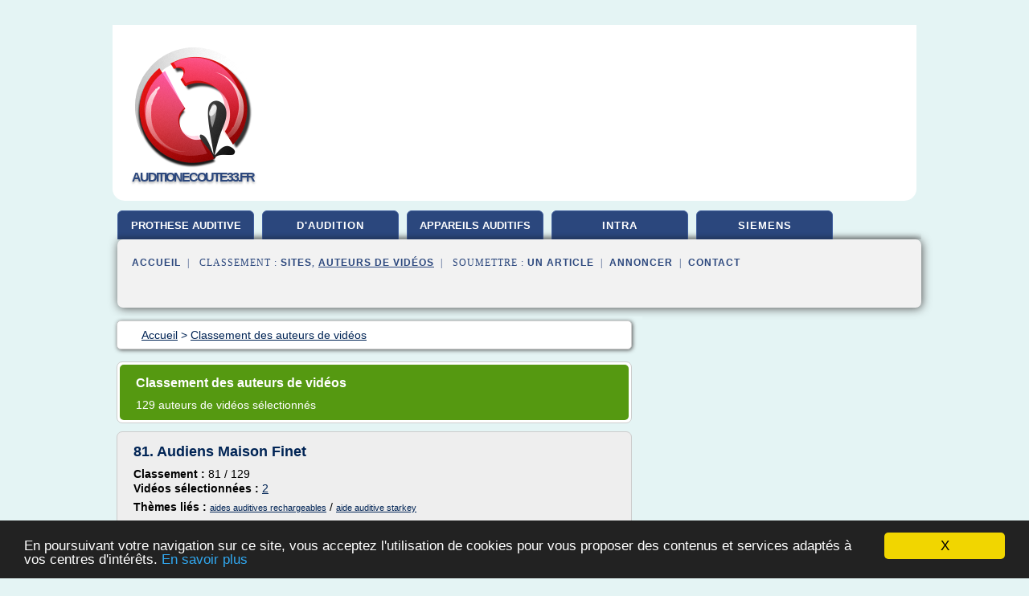

--- FILE ---
content_type: text/html; charset=UTF-8
request_url: https://www.auditionecoute33.fr/au1/top/producers/8
body_size: 24086
content:
<html><head><title>Classement des auteurs de vid&#xE9;os 
                  - Page 9.
                </title><meta http-equiv="content-type" content="text/html; charset=utf-8"/><meta name="description" content="Classement des auteurs de vid&#xE9;os &#10;                  - Page 9.&#10;                "/><meta name="keywords" content="Classement des auteurs de vid&#xE9;os &#10;                  - Page 9.&#10;                "/><meta content="General" name="rating"/><link href="/taggup/css/style,v2.css" rel="stylesheet" type="text/css"/><link href="/taggup/css/fluid_grid.css" rel="stylesheet" type="text/css"/><link href="/taggup/css/glow-tabs/tabs.css" rel="stylesheet" type="text/css"/><script type="text/javascript" src="/taggup//js/taggup.js"><!--NOT EMPTY--></script><script src="/taggup/domains/common/jquery/js/jquery-1.7.1.min.js"><!--NOT EMPTY--></script><script src="/taggup/domains/common/jquery/js/jquery-ui-1.8.17.custom.min.js"><!--NOT EMPTY--></script><link href="/taggup/domains/common/jquery/css/ui-lightness/jquery-ui-1.8.17.custom.css" media="all" type="text/css" rel="stylesheet"/><script type="text/javascript" src="/taggup/domains/common/windows_js_1.3/javascripts/prototype.js"><!--NOT EMPTY--></script><script type="text/javascript" src="/taggup/domains/common/windows_js_1.3/javascripts/window.js"><!--NOT EMPTY--></script><script type="text/javascript" src="/taggup/domains/common/windows_js_1.3/javascripts/effects.js"><!--NOT EMPTY--></script><script type="text/javascript" src="/taggup/domains/common/windows_js_1.3/javascripts/window_ext.js"><!--NOT EMPTY--></script><link href="/taggup/domains/common/windows_js_1.3/themes/default.css" rel="stylesheet" type="text/css"/><script type="text/javascript">var switchTo5x=true;</script>
<script type="text/javascript" src="https://w.sharethis.com/button/buttons.js"></script>
<script type="text/javascript" src="https://s.sharethis.com/loader.js"></script>

<script type="text/javascript">

   jQuery.noConflict();

   jQuery(document).ready(function(){
     jQuery("a.ext").click(function(){ 
        var url = this.href;

        jQuery.ajax({
        async: false,
        type: "GET",
        url: "/logger", 
        data: {
                sid: Math.random(), 
                clicked: url,
		source: window.location.href
        },
        contentType: "application/x-www-form-urlencoded; charset=UTF-8",
        cache: false
        });
        return true; 
    });
  });

  </script><meta name="viewport" content="width=device-width, initial-scale=1"/><script async="" src="https://pagead2.googlesyndication.com/pagead/js/adsbygoogle.js"><!--NOT EMPTY--></script><script>
	  (adsbygoogle = window.adsbygoogle || []).push({
	    google_ad_client: "ca-pub-0960210551554417",
	    enable_page_level_ads: true
	  });
	</script></head><body id="top"><script type="text/javascript">
  window.google_analytics_uacct = "UA-1031560-1"
</script>
<center><div id="fixed_header"><div id="fixed_header_logo"><a href="/"><img border="0" src="/logo.png"/></a></div><div id="fixed_header_menu" style="padding-right: 30px"><a onclick="Element.show('navigation_menu'); Element.hide('show_menu');Element.show('hide_menu');" id="show_menu" style="cursor: pointer">Menu</a><a onclick="Element.hide('navigation_menu'); Element.hide('hide_menu');Element.show('show_menu');" id="hide_menu" style="cursor: pointer">Fermer Menu</a></div></div><script type="text/javascript">
    Element.hide('hide_menu');
  </script><div id="fixed_header_mobile"><div id="fixed_header_mobile_logo"><a href="/"><img border="0" src="/logo.png"/></a></div><div id="fixed_header_mobile_menu" style="padding-right: 30px"><a onclick="Element.show('navigation_menu'); Element.hide('show_mobile_menu');Element.show('hide_mobile_menu');" id="show_mobile_menu" style="cursor: pointer">Menu</a><a onclick="Element.hide('navigation_menu'); Element.hide('hide_mobile_menu');Element.show('show_mobile_menu');" id="hide_mobile_menu" style="cursor: pointer">Fermer Menu</a></div></div><script type="text/javascript">
    Element.hide('hide_mobile_menu');
  </script><script type="text/javascript"><!--
     if(jQuery(window).outerWidth() > 768){
       jQuery("#fixed_header").hide();
     }

     jQuery(window).resize(function () {
        jQuery("#navigation_menu").hide();
        jQuery("#hide_mobile_menu").hide();
        jQuery("#show_mobile_menu").show();
        jQuery("#hide_menu").hide();
        jQuery("#show_menu").show();
        if (jQuery(this).scrollTop() > 80) {
           jQuery("#fixed_header").show();
        } else {
           jQuery("#fixed_header").hide();
        }
     });


     jQuery(window).scroll(function () { 
	jQuery("#navigation_menu").hide();
	jQuery("#hide_mobile_menu").hide();
	jQuery("#show_mobile_menu").show();
	jQuery("#hide_menu").hide();
	jQuery("#show_menu").show();

	if (jQuery(this).scrollTop() > 80) {
           jQuery("#fixed_header").show();
	} else {
	   jQuery("#fixed_header").hide();
	}
     });

      --></script><div id="container"><!--header-top--><div class="logo_container"><table cellspacing="0" cellpadding="10" border="0"><tr><td align="center">      <a href="/">
        <img border="0" src="/logo.png"/>
      </a>
      <div class="logo"><a>auditionecoute33.fr</a></div>

</td><td><div class="header_banner_ad"><script async src="//pagead2.googlesyndication.com/pagead/js/adsbygoogle.js"></script>
<!-- responsive-text-display -->
<ins class="adsbygoogle"
     style="display:block"
     data-ad-client="ca-pub-0960210551554417"
     data-ad-slot="9996705600"
     data-ad-format="auto"
     data-full-width-responsive="true"></ins>
<script>
(adsbygoogle = window.adsbygoogle || []).push({});
</script>

</div></td></tr></table></div><div id="navigation_menu"><ul><li><a href="/index.html">Accueil</a></li><li><a href="/index.html"> Prothese Auditive</a></li><li><a href="/au1/2/appareil+d+audition.html"> Appareil D'audition</a></li><li><a href="/au1/3/appareils+auditifs.html"> Appareils Auditifs</a></li><li><a href="/au1/4/appareil+auditif+intra.html"> Appareil Auditif Intra</a></li><li><a href="/au1/5/siemens+appareil+auditif.html"> Siemens Appareil Auditif</a></li><li><a href="/au1/top/blogs/0">Classement de Sites</a></li><li><a href="/au1/top/producers/0" id="current" class="selected">Classement Auteurs de Vid&#xE9;os</a></li><li><a rel="nofollow" href="/submit.php">
        Soumettre 
      un article</a></li><li><a rel="nofollow" href="/advertise.php">Annoncer</a></li><li><a rel="nofollow" href="/contact.php">Contact</a></li></ul></div><script type="text/javascript">
             Element.hide('navigation_menu');
           </script><div id="header"><ul id="navigation"><li><a href="/index.html" style="letter-spacing: 0px;">prothese auditive</a></li><li><a href="/au1/2/appareil+d+audition.html">d'audition</a></li><li><a href="/au1/3/appareils+auditifs.html" style="letter-spacing: 0px;">appareils auditifs</a></li><li><a href="/au1/4/appareil+auditif+intra.html">intra</a></li><li><a href="/au1/5/siemens+appareil+auditif.html">siemens</a></li><li class="shadow"/></ul><div id="subnavigation"><span>&#xA0;&#xA0;</span><a href="/index.html">Accueil</a><span>&#xA0;&#xA0;|&#xA0;&#xA0; 
        Classement :
      </span><a href="/au1/top/blogs/0">Sites</a><span>, </span><a href="/au1/top/producers/0" id="current" class="selected">Auteurs de Vid&#xE9;os</a><span>&#xA0;&#xA0;|&#xA0;&#xA0; 
        Soumettre :
      </span><a rel="nofollow" href="/submit.php">un article</a><span>&#xA0;&#xA0;|&#xA0;&#xA0;</span><a rel="nofollow" href="/advertise.php">Annoncer</a><span>&#xA0;&#xA0;|&#xA0;&#xA0;</span><a rel="nofollow" href="/contact.php">Contact</a><div id="header_ad"><script type="text/javascript"><!--
        google_ad_client = "pub-0960210551554417";
        /* 728x15, created 3/31/11 */
        google_ad_slot = "0839699374";
        google_ad_width = 728;
        google_ad_height = 15;
        //-->
        </script>
        <script type="text/javascript"
        src="https://pagead2.googlesyndication.com/pagead/show_ads.js">
          <!--NOT EMPTY-->
        </script>
</div></div></div><div id="content"><div id="path"><ol vocab="http://schema.org/" typeof="BreadcrumbList" id="path_BreadcrumbList"><li property="itemListElement" typeof="ListItem"><a property="item" typeof="WebPage" href="/index.html"><span property="name">Accueil</span></a><meta property="position" content="1"/></li><li><span> &gt; </span></li><li property="itemListElement" typeof="ListItem"><a href="/au1/top/producers/0" property="item" typeof="WebPage"><span property="name">Classement des auteurs de vid&#xE9;os </span></a><meta property="position" content="2"/></li></ol></div><div id="main_content"><div id="topProducersView"><div id="mainTitle"><div id="mainTitle_inner"><h1>Classement des auteurs de vid&#xE9;os </h1><p>129
         auteurs de vid&#xE9;os s&#xE9;lectionn&#xE9;s
      </p></div></div><div id="itemList"><div class="evenItem"><!--google_ad_section_start(weight=ignore)--><h2>81. <a href="/au1/producer/81/0">Audiens Maison Finet</a></h2><p><span class="property">
        Classement : 
      </span>81 / 129<br/><span class="property">
        Vid&#xE9;os s&#xE9;lectionn&#xE9;es : 
      </span><a href="/au1/producer/81/0">2</a><br/></p><p><span class="property">
        Th&#xE8;mes li&#xE9;s 
      : </span><a href="/au1/c,k/videolist/aides+auditives+rechargeables,0" style="font-size: &#10;      11px&#10;    ;">aides auditives rechargeables</a> /
         <a href="/au1/c,k/videolist/aide+auditive+starkey,0" style="font-size: &#10;      11px&#10;    ;">aide auditive starkey</a></p><!--google_ad_section_end--><div class="tag_ad">

<style type="text/css">
@media (min-width: 769px) {
div.tag_ad_1_desktop {  }
div.tag_ad_1_mobile { display: none }
}

@media (max-width: 768px) {
div.tag_ad_1_mobile {  }
div.tag_ad_1_desktop { display: none }
}

</style>

<div class="tag_ad_1_desktop">

<script type="text/javascript"><!--
        google_ad_client = "pub-0960210551554417";
        /* 468x15, created 3/31/11 */
        google_ad_slot = "8030561878";
        google_ad_width = 468;
        google_ad_height = 15;
        //-->
        </script>
        <script type="text/javascript"
        src="https://pagead2.googlesyndication.com/pagead/show_ads.js">
          <!--NOT EMPTY-->
        </script>

</div>


<div class="tag_ad_1_mobile">

<script async src="//pagead2.googlesyndication.com/pagead/js/adsbygoogle.js"></script>
<!-- responsive-text-display -->
<ins class="adsbygoogle"
     style="display:block"
     data-ad-client="ca-pub-0960210551554417"
     data-ad-slot="9996705600"
     data-ad-format="auto"></ins>
<script>
(adsbygoogle = window.adsbygoogle || []).push({});
</script>

</div>
</div></div><div class="oddItem"><!--google_ad_section_start(weight=ignore)--><h2>82. <a href="/au1/producer/82/0">cecile mounier</a></h2><p><span class="property">
        Classement : 
      </span>82 / 129<br/><span class="property">
        Vid&#xE9;os s&#xE9;lectionn&#xE9;es : 
      </span><a href="/au1/producer/82/0">2</a><br/></p><p><span class="property">
        Th&#xE8;mes li&#xE9;s 
      : </span><a href="/au1/c,k/videolist/casque+de+protection+auditive,0" style="font-size: &#10;      11px&#10;    ;">casque de protection auditive</a> /
         <a href="/au1/c,k/videolist/casque+protection+auditive+musicien,0" style="font-size: &#10;      11px&#10;    ;">casque protection auditive musicien</a> /
         <a href="/au1/c,k/videolist/bouchon+auditif+musicien+sur+mesure,0" style="font-size: &#10;      11px&#10;    ;">bouchon auditif musicien sur mesure</a></p><!--google_ad_section_end--><div class="tag_ad">

<style type="text/css">
@media (min-width: 769px) {
div.tag_ad_2_desktop {  }
div.tag_ad_2_mobile { display: none }
}

@media (max-width: 768px) {
div.tag_ad_2_mobile {  }
div.tag_ad_2_desktop { display: none }
}

</style>

<div class="tag_ad_2_desktop">

<script type="text/javascript"><!--
        google_ad_client = "pub-0960210551554417";
        /* 468x15, created 3/31/11 */
        google_ad_slot = "8030561878";
        google_ad_width = 468;
        google_ad_height = 15;
        //-->
        </script>
        <script type="text/javascript"
        src="https://pagead2.googlesyndication.com/pagead/show_ads.js">
          <!--NOT EMPTY-->
        </script>

</div>


<div class="tag_ad_2_mobile">

<script async src="//pagead2.googlesyndication.com/pagead/js/adsbygoogle.js"></script>
<!-- responsive-text-display -->
<ins class="adsbygoogle"
     style="display:block"
     data-ad-client="ca-pub-0960210551554417"
     data-ad-slot="9996705600"
     data-ad-format="auto"></ins>
<script>
(adsbygoogle = window.adsbygoogle || []).push({});
</script>

</div>
</div></div><div class="evenItem"><!--google_ad_section_start(weight=ignore)--><h2>83. <a href="/au1/producer/83/0">YPGAdvertisers</a></h2><p><span class="property">
        Classement : 
      </span>83 / 129<br/><span class="property">
        Vid&#xE9;os s&#xE9;lectionn&#xE9;es : 
      </span><a href="/au1/producer/83/0">2</a><br/></p><p><span class="property">
        Th&#xE8;mes li&#xE9;s 
      : </span><a href="/au1/c,k/videolist/aide+prothese+auditive,0" style="font-size: &#10;      11px&#10;    ;">aide prothese auditive</a> /
         <a href="/au1/c,k/videolist/piles+pour+protheses+auditives,0" style="font-size: &#10;      11px&#10;    ;">piles pour protheses auditives</a></p><!--google_ad_section_end--><div class="tag_ad">
<script async src="//pagead2.googlesyndication.com/pagead/js/adsbygoogle.js"></script>
<!-- responsive-text-display -->
<ins class="adsbygoogle"
     style="display:block"
     data-ad-client="ca-pub-0960210551554417"
     data-ad-slot="9996705600"
     data-ad-format="auto"></ins>
<script>
(adsbygoogle = window.adsbygoogle || []).push({});
</script>

</div></div><div class="oddItem"><!--google_ad_section_start(weight=ignore)--><h2>84. <a href="/au1/producer/84/0">La Maison des Maternelles</a></h2><p><span class="property">
        Classement : 
      </span>84 / 129<br/><span class="property">
        Vid&#xE9;os s&#xE9;lectionn&#xE9;es : 
      </span><a href="/au1/producer/84/0">2</a><br/></p><p><span class="property">
        Th&#xE8;mes li&#xE9;s 
      : </span><a href="/au1/c,k/videolist/test+auditif+bebe+maternite,0" style="font-size: &#10;      11px&#10;    ;">test auditif bebe maternite</a> /
         <a href="/au1/c,k/videolist/handicap+auditif+exemple,0" style="font-size: &#10;      11px&#10;    ;">handicap auditif exemple</a> /
         <a href="/au1/c,k/videolist/examen+auditif+bebe,0" style="font-size: &#10;      11px&#10;    ;">examen auditif bebe</a></p><!--google_ad_section_end--></div><div class="evenItem"><!--google_ad_section_start(weight=ignore)--><h2>85. <a href="/au1/producer/85/0">Oticon People First</a></h2><p><span class="property">
        Classement : 
      </span>85 / 129<br/><span class="property">
        Vid&#xE9;os s&#xE9;lectionn&#xE9;es : 
      </span><a href="/au1/producer/85/0">4</a><br/></p><p><span class="property">
        Th&#xE8;mes li&#xE9;s 
      : </span><a href="/au1/c,k/videolist/aides+auditives+oticon+opn,0" style="font-size: &#10;      11px&#10;    ;">aides auditives oticon opn</a> /
         <a href="/au1/c,k/videolist/aides+auditives+oticon,0" style="font-size: &#10;      11px&#10;    ;">aides auditives oticon</a> /
         <a href="/au1/c,k/videolist/piles+pour+aides+auditives,0" style="font-size: &#10;      11px&#10;    ;">piles pour aides auditives</a></p><!--google_ad_section_end--></div><div class="oddItem"><!--google_ad_section_start(weight=ignore)--><h2>86. <a href="/au1/producer/86/0">MED-EL</a></h2><p><span class="property">
        Classement : 
      </span>86 / 129<br/><span class="property">
        Vid&#xE9;os s&#xE9;lectionn&#xE9;es : 
      </span><a href="/au1/producer/86/0">2</a><br/></p><p><span class="property">
        Th&#xE8;mes li&#xE9;s 
      : </span><a href="/au1/c,k/videolist/aide+solution+auditive,0" style="font-size: &#10;      11px&#10;    ;">aide solution auditive</a> /
         <a href="/au1/c,k/videolist/perte+auditive,0" style="font-size: &#10;      11px&#10;    ;">perte auditive</a></p><!--google_ad_section_end--></div><div class="evenItem"><!--google_ad_section_start(weight=ignore)--><h2>87. <a href="/au1/producer/87/0">Quies et Vous</a></h2><p><span class="property">
        Classement : 
      </span>87 / 129<br/><span class="property">
        Vid&#xE9;os s&#xE9;lectionn&#xE9;es : 
      </span><a href="/au1/producer/87/0">6</a><br/></p><p><span class="property">
        Th&#xE8;mes li&#xE9;s 
      : </span><a href="/au1/c,k/videolist/protection+auditive,0" style="font-size: &#10;      11px&#10;    ;">protection auditive</a> /
         <a href="/au1/c,k/videolist/protection+auditive+speciale+musique+quies,0" style="font-size: &#10;      11px&#10;    ;">protection auditive speciale musique quies</a></p><!--google_ad_section_end--></div><div class="oddItem"><!--google_ad_section_start(weight=ignore)--><h2>88. <a href="/au1/producer/88/0">Correction Auditive Hert</a></h2><p><span class="property">
        Classement : 
      </span>88 / 129<br/><span class="property">
        Vid&#xE9;os s&#xE9;lectionn&#xE9;es : 
      </span><a href="/au1/producer/88/0">3</a><br/></p><p><span class="property">
        Th&#xE8;mes li&#xE9;s 
      : </span><a href="/au1/c,k/videolist/correction+auditive+hert,0" style="font-size: &#10;      11px&#10;    ;">correction auditive hert</a> /
         <a href="/au1/c,k/videolist/correction+auditive+hert+haguenau,0" style="font-size: &#10;      11px&#10;    ;">correction auditive hert haguenau</a></p><!--google_ad_section_end--></div><div class="evenItem"><!--google_ad_section_start(weight=ignore)--><h2>89. <a href="/au1/producer/89/0">Clinique auditive Bougie, audioproth&#xE9;sistes</a></h2><p><span class="property">
        Classement : 
      </span>89 / 129<br/><span class="property">
        Vid&#xE9;os s&#xE9;lectionn&#xE9;es : 
      </span><a href="/au1/producer/89/0">2</a><br/></p><p><span class="property">
        Th&#xE8;mes li&#xE9;s 
      : </span><a href="/au1/c,k/videolist/changer+filtre+appareil+auditif,0" style="font-size: &#10;      11px&#10;    ;">changer filtre appareil auditif</a> /
         <a href="/au1/c,k/videolist/piles+appareils+auditifs,0" style="font-size: &#10;      11px&#10;    ;">piles appareils auditifs</a></p><!--google_ad_section_end--></div><div class="oddItem"><!--google_ad_section_start(weight=ignore)--><h2>90. <a href="/au1/producer/90/0">Kole's Vblog</a></h2><p><span class="property">
        Classement : 
      </span>90 / 129<br/><span class="property">
        Vid&#xE9;os s&#xE9;lectionn&#xE9;es : 
      </span><a href="/au1/producer/90/0">3</a><br/></p><p><span class="property">
        Th&#xE8;mes li&#xE9;s 
      : </span><a href="/au1/c,k/videolist/assurance+maladie+remboursement+prothese+auditive,0" style="font-size: &#10;      11px&#10;    ;">assurance maladie remboursement prothese auditive</a> /
         <a href="/au1/c,k/videolist/troubles+auditifs+chez+personnes+agees,0" style="font-size: &#10;      11px&#10;    ;">troubles auditifs chez personnes agees</a></p><!--google_ad_section_end--></div><div class="pagination"><div class="pagination_inner"><p>81 - 
          90
        de
      129&#xA0;
        Auteurs de vid&#xE9;os 
      </p><p>
        Page
      :
          <a href="/au1/top/producers/0">
        Premi&#xE8;re
      </a> | &lt;
              <a href="/au1/top/producers/7">
        Pr&#xE9;c&#xE9;dente
      </a>
              | <a href="/au1/top/producers/9">
        Suivante
      </a> &gt;
          
            | 
           <a href="/au1/top/producers/12">
        Derni&#xE8;re
      </a></p><p>
        ...
      <a href="/au1/top/producers/3">3</a>
    | 
    <a href="/au1/top/producers/4">4</a>
    | 
    <a href="/au1/top/producers/5">5</a>
    | 
    <a href="/au1/top/producers/6">6</a>
    | 
    <a href="/au1/top/producers/7">7</a>
    | 
    <a href="/au1/top/producers/8">8</a>
    | 
    <a href="/au1/top/producers/9">9</a>
    | 
    <a href="/au1/top/producers/10">10</a>
    | 
    <a href="/au1/top/producers/11">11</a>
    | 
    <a href="/au1/top/producers/12">12</a></p></div></div></div></div></div></div><div id="tags"><div class="large_image_ad">
<!-- mobile :  320 x 100
     https://support.google.com/adsense/answer/6357180
     pc : non affich�
-->

<style type="text/css">
@media (min-width: 769px) {
div.large_image_ad_mobile { display: none }
}

@media (max-width: 768px) {
div.large_image_ad_mobile { padding: 10px; }
}

</style>

<div class="large_image_ad_desktop">

<script async src="//pagead2.googlesyndication.com/pagead/js/adsbygoogle.js"></script>
<!-- responsive-text-display -->
<ins class="adsbygoogle"
     style="display:block"
     data-ad-client="ca-pub-0960210551554417"
     data-ad-slot="9996705600"
     data-ad-format="auto"
     data-full-width-responsive="true"></ins>
<script>
(adsbygoogle = window.adsbygoogle || []).push({});
</script>

</div>



<div class="large_image_ad_mobile">

</div>
</div></div><div id="footer"><div id="footer_content"><!--footer-top--><a href="/index.html">Accueil</a><span> | </span><a rel="nofollow" href="/taggup/legal/fr/legal.xhtml" target="_blank">Mentions l&#xE9;gales</a><span> | </span><a rel="nofollow" href="/taggup/legal/fr/tos.xhtml" target="_blank">Conditions g&#xE9;n&#xE9;rales d'utilisation</a><span> | </span><a rel="nofollow" href="/taggup/legal/fr/cookies_more.html" target="_blank">Utilisation des cookies</a><span> | </span><a rel="nofollow" href="javascript:window.location= '/about.php?subject='+location.href">Contact &#xE0; propos de cette page</a><br/><a href="/taggup/legal/fr/tos.xhtml" rel="nofollow" target="_blank">Pour ajouter ou supprimer un site, voir l'article 4 des CGUs</a><!--footer-bottom--><br/><br/><br/><br/><br/><br/></div></div></div></center><script src="https://www.google-analytics.com/urchin.js" type="text/javascript">
</script>
<script type="text/javascript">
  _uacct = "UA-1031560-1";
  urchinTracker();
</script>
<script type="text/javascript" src="/share/js/astrack.js">
</script>

<script type="text/javascript">stLight.options({publisher: "58075759-4f0f-4b91-b2c3-98e78500ec08", doNotHash: false, doNotCopy: false, hashAddressBar: false});</script>
<script>
var options={ "publisher": "58075759-4f0f-4b91-b2c3-98e78500ec08", "logo": { "visible": false, "url": "", "img": "//sd.sharethis.com/disc/images/demo_logo.png", "height": 45}, "ad": { "visible": false, "openDelay": "5", "closeDelay": "0"}, "livestream": { "domain": "", "type": "sharethis"}, "ticker": { "visible": false, "domain": "", "title": "", "type": "sharethis"}, "facebook": { "visible": false, "profile": "sharethis"}, "fblike": { "visible": false, "url": ""}, "twitter": { "visible": false, "user": "sharethis"}, "twfollow": { "visible": false}, "custom": [{ "visible": false, "title": "Custom 1", "url": "", "img": "", "popup": false, "popupCustom": { "width": 300, "height": 250}}, { "visible": false, "title": "Custom 2", "url": "", "img": "", "popup": false, "popupCustom": { "width": 300, "height": 250}}, { "visible": false, "title": "Custom 3", "url": "", "img": "", "popup": false, "popupCustom": { "width": 300, "height": 250} }], "chicklets": { "items": ["facebook", "twitter", "linkedin", "pinterest", "email", "sharethis"]} };
var st_bar_widget = new sharethis.widgets.sharebar(options);
</script>

<script type="text/javascript"><!--
    window.cookieconsent_options = {"message":"En poursuivant votre navigation sur ce site, vous acceptez l'utilisation de cookies pour vous proposer des contenus et services adapt&eacute;s &agrave; vos centres d'int&eacute;r&ecirc;ts.","dismiss":"X","learnMore":"En savoir plus","link":"javascript:popupthis('cookies_more.html')","theme":"dark-bottom"};
    //--></script><script type="text/javascript" src="/taggup/domains/common/cookieconsent2_v1.0.9/cookieconsent.min.js"><!--NOT EMPTY--></script></body></html>
